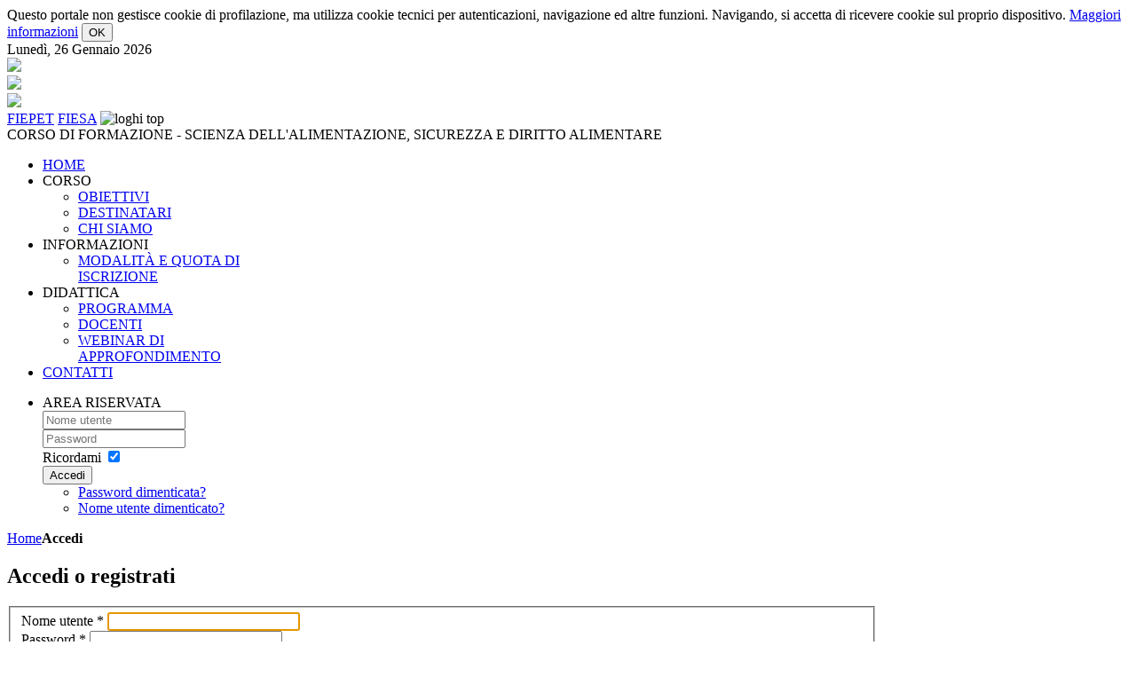

--- FILE ---
content_type: text/html; charset=utf-8
request_url: https://corsospecializzazione.masteralimentazione.eu/accedi
body_size: 17114
content:
<!DOCTYPE HTML>
<html lang="it-it" dir="ltr">

<head>

<meta charset="utf-8" />
<meta http-equiv="X-UA-Compatible" content="IE=edge,chrome=1">
<meta name="viewport" content="width=device-width, initial-scale=1">
<base href="https://corsospecializzazione.masteralimentazione.eu/accedi" />
	<meta name="keywords" content="master, alimentazione, unitelma, roma, lecce, clioedu, clio, cliocom, confesercenti, sicurezza e diritto alimentare, fiepet, fiesa, corso di formazione," />
	<meta name="generator" content="Joomla! - Open Source Content Management" />
	<title>Corso di formazione - Scienza dell'alimentazione, sicurezza e diritto alimentare - Accedi o registrati</title>
	<link href="/templates/yoo_master/favicon.ico" rel="shortcut icon" type="image/vnd.microsoft.icon" />
	<link href="/cache/widgetkit/widgetkit-2fee655f.css" rel="stylesheet" type="text/css" />
	<link href="/templates/yoo_master/css/bootstrap.css" rel="stylesheet" type="text/css" />
	<link href="https://corsospecializzazione.masteralimentazione.eu/modules/mod_vikcookiespolicy/resources/mod_vikcookiespolicy.css" rel="stylesheet" type="text/css" />
	<script type="application/json" class="joomla-script-options new">{"csrf.token":"c9ca0717bd656bcfd63084e65960c13f","system.paths":{"root":"","base":""},"system.keepalive":{"interval":3600000,"uri":"\/component\/ajax\/?format=json"}}</script>
	<script src="/media/system/js/core.js?ec581232983f2d07ebf9e022d6104ba1" type="text/javascript"></script>
	<!--[if lt IE 9]><script src="/media/system/js/polyfill.event.js?ec581232983f2d07ebf9e022d6104ba1" type="text/javascript"></script><![endif]-->
	<script src="/media/system/js/keepalive.js?ec581232983f2d07ebf9e022d6104ba1" type="text/javascript"></script>
	<script src="/media/jui/js/jquery.min.js?ec581232983f2d07ebf9e022d6104ba1" type="text/javascript"></script>
	<script src="/media/jui/js/jquery-noconflict.js?ec581232983f2d07ebf9e022d6104ba1" type="text/javascript"></script>
	<script src="/media/jui/js/jquery-migrate.min.js?ec581232983f2d07ebf9e022d6104ba1" type="text/javascript"></script>
	<!--[if lt IE 9]><script src="/media/system/js/html5fallback.js?ec581232983f2d07ebf9e022d6104ba1" type="text/javascript"></script><![endif]-->
	<script src="/cache/widgetkit/widgetkit-aa058b28.js" type="text/javascript"></script>
	<script type='text/javascript'>
				/*<![CDATA[*/
					var jax_live_site = 'https://corsospecializzazione.masteralimentazione.eu/index.php';
					var jax_token_var='c9ca0717bd656bcfd63084e65960c13f';
				/*]]>*/
				</script><script type="text/javascript" src="https://corsospecializzazione.masteralimentazione.eu/plugins/system/azrul.system/pc_includes/ajax_1.5.pack.js"></script>

<link rel="apple-touch-icon-precomposed" href="/templates/yoo_master/apple_touch_icon.png" />
<link rel="stylesheet" href="/templates/yoo_master/css/base.css" />
<link rel="stylesheet" href="/templates/yoo_master/css/layout.css" />
<link rel="stylesheet" href="/templates/yoo_master/css/menus.css" />
<style>.wrapper { max-width: 980px; }
#maininner { width: 100%; }
#menu .dropdown { width: 250px; }
#menu .columns2 { width: 500px; }
#menu .columns3 { width: 750px; }
#menu .columns4 { width: 1000px; }</style>
<link rel="stylesheet" href="/templates/yoo_master/css/modules.css" />
<link rel="stylesheet" href="/templates/yoo_master/css/tools.css" />
<link rel="stylesheet" href="/templates/yoo_master/css/system.css" />
<link rel="stylesheet" href="/templates/yoo_master/css/extensions.css" />
<link rel="stylesheet" href="/templates/yoo_master/styles/Corso-Specializzazione-Confesercenti/css/custom.css" />
<link rel="stylesheet" href="/templates/yoo_master/css/font2/yanonekaffeesatz.css" />
<link rel="stylesheet" href="/templates/yoo_master/css/font3/arial.css" />
<link rel="stylesheet" href="/templates/yoo_master/css/style.css" />
<link rel="stylesheet" href="/templates/yoo_master/css/responsive.css" />
<link rel="stylesheet" href="/templates/yoo_master/css/print.css" />
<link rel="stylesheet" href="/templates/yoo_master/fonts/yanonekaffeesatz.css" />
<script src="/templates/yoo_master/warp/js/warp.js"></script>
<script src="/templates/yoo_master/warp/js/responsive.js"></script>
<script src="/templates/yoo_master/warp/js/accordionmenu.js"></script>
<script src="/templates/yoo_master/warp/js/dropdownmenu.js"></script>
<script src="/templates/yoo_master/js/template.js"></script>

</style>

</head>

<body id="page" class="page  noblog " data-config='{"twitter":0,"plusone":0,"facebook":0}'>



 
	
	






		<div id="absolute">
		
<div class="cookies-policy-container ">
    <div class="cookies-policy-inner cookies-policy-display-bottom">
		<span class="cookies-policy-message">Questo portale non gestisce cookie di profilazione, ma utilizza cookie tecnici per autenticazioni, navigazione ed altre funzioni. Navigando, si accetta di ricevere cookie sul proprio dispositivo. </span>
		<span class="cookies-policy-link"><a href="/cookie-policy">Maggiori informazioni</a></span>
		<button id="cookies-policy-btn" type="button">OK</button>
    </div>
</div>

<script type="text/javascript">
jQuery(document).ready(function() {
	jQuery(".cookies-policy-container").fadeIn();
	jQuery("#cookies-policy-btn").click(function() {
		document.cookie="vcp_a=1; expires=Fri, 27 Mar 2026 21:03:23 +0100; path=/";
		jQuery(".cookies-policy-container").fadeOut(400, function() {
			jQuery(".cookies-policy-container").remove();
		});
	});
});
</script>	</div>
		
	<div class="wrapper clearfix"><!-- inizio WRAPPER 1 -->
	
	    <!-- posizione originale inizio PAGE-IN -->
        <div id="top-mobile"></div>
		
      <header id="header">
        
        	                   

						
            
			<div id="toolbar" class="clearfix"><!-- inizio TOOLBAR -->

								<div class="float-left-no">
										<time datetime="2026-01-26">Lunedì, 26 Gennaio 2026</time>
														</div>                
                <div style="clear:both;"></div>
                
                
     
                
                
                
									
				                

		</div><!-- fine TOOLBAR -->
				
				
                
                <div style="clear:both;"></div>
                
               			

			
				
		<div id="headerbar" class="clearfix">
			
            <div id="bg-logo" class="wrapper-in">
					
				
<div class="grid-block">
  <div class="grid-box width50 grid-h" logo-sx><a href="http://www.unitelmasapienza.it" target="_blank"><img src="/images/logo-unitelma.png" /></a></div>		
  <div class="grid-box width25 grid-h" logo-dx><a href="https://www.clioedu.it" target="_blank"><img src="/images/logo-clioedu.png" /></a></div>
  <div class="grid-box width25 grid-h" logo-dx><a href="http://www.confesercenti.it" target="_blank"><img src="/images/logo-confesercenti.png" /></a></div>
</div>
<!-- div id="logo-sapienza"><a href="http://www.unitelmasapienza.it" target="_blank" title="Unitelma Sapienza"><span>Unitelma Sapienza</span></a></div-->				            </div>
            
            <div id="pre-menu">
					
				<div class="module   deepest">

			
<div id="fascia-loghi"><a href="http://www.fiepet.it/" target="_blank" class="link-1" title="FIEPET"><span>FIEPET</span></a> <a href="http://www.fiesa.it/" target="_blank" class="link-2" title="FIESA"><span>FIESA</span></a> <img src="/images/loghi-top.png" alt="loghi top" width="100%" /></div>		
</div>
<div class="module   deepest">

			
<div id="tagline"><span>CORSO DI FORMAZIONE</span><span> - </span><span>SCIENZA DELL'ALIMENTAZIONE, SICUREZZA E DIRITTO ALIMENTARE</span></div>		
</div>				            </div>
				
				
			<!-- posizione MENU default -->
			<div style="clear:both;"></div>
			 
             <div id="bg-header">
             <div class="wrapper-in">
				              </div>
          </div>
			  <div style="clear:both;"></div>
			   
			
				
		  </div><!-- fine HEADERBAR -->
		              
		
		  		
		</header><!-- fine HEADER -->
        
        
                    <div id="bg-menu">
            <div class="wrapper-in">
			<div id="menubar" class="clearfix">
				
								<nav id="menu"><ul class="menu menu-dropdown"><li class="level1 item101"><a href="/" class="level1"><span>HOME</span></a></li><li class="level1 item502 parent"><span class="separator level1 parent"><span>CORSO</span></span>
<div class="dropdown columns1"><div class="dropdown-bg"><div><div class="width100 column"><ul class="nav-child unstyled small level2"><li class="level2 item575"><a href="/master/obiettivi" class="level2"><span>OBIETTIVI</span></a></li><li class="level2 item576"><a href="/master/destinatari" class="level2"><span>DESTINATARI</span></a></li><li class="level2 item422"><a href="/master/chi-siamo" class="level2"><span>CHI SIAMO</span></a></li></ul></div></div></div></div></li><li class="level1 item503 parent"><span class="separator level1 parent"><span>INFORMAZIONI</span></span>
<div class="dropdown columns1"><div class="dropdown-bg"><div><div class="width100 column"><ul class="nav-child unstyled small level2"><li class="level2 item420"><a href="/iscrizione/informazioni" class="level2"><span>MODALITÀ E QUOTA DI ISCRIZIONE</span></a></li></ul></div></div></div></div></li><li class="level1 item574 parent"><span class="separator level1 parent"><span>DIDATTICA</span></span>
<div class="dropdown columns1"><div class="dropdown-bg"><div><div class="width100 column"><ul class="nav-child unstyled small level2"><li class="level2 item424"><a href="/didattica/programma" class="level2"><span>PROGRAMMA</span></a></li><li class="level2 item418"><a href="/didattica/docenti" title="DOCENTI" class="level2"><span>DOCENTI</span></a></li><li class="level2 item501"><a href="/didattica/eventi-bitmeeting" class="level2"><span>WEBINAR DI APPROFONDIMENTO</span></a></li></ul></div></div></div></div></li><li class="level1 item106"><a href="/richiedi-info" class="level1"><span>CONTATTI</span></a></li></ul>
<ul class="menu menu-dropdown">
	<li class="level1 parent">
		<span class="level1 parent">
			<span>AREA RISERVATA</span>
		</span>
		<div class="dropdown columns1" >
			<div class="dropdown-bg">
				<div>
					<div class="module">
	<form class="short style" action="/accedi" method="post">
	
		
		<div class="username">
			<input type="text" name="username" size="18" placeholder="Nome utente" />
		</div>

		<div class="password">
			<input type="password" name="password" size="18" placeholder="Password" />
		</div>

				<div class="remember">
						<label for="modlgn-remember-422916938">Ricordami</label>
			<input id="modlgn-remember-422916938" type="checkbox" name="remember" value="yes" checked />
		</div>
				
		<div class="button">
			<button value="Accedi" name="Submit" type="submit">Accedi</button>
		</div>
		
		<ul class="blank">
			<li>
				<a href="/accedi?view=reset">Password dimenticata?</a>
			</li>
			<li>
				<a href="/accedi?view=remind">Nome utente dimenticato?</a>
			</li>
					</ul>
		
				
		<input type="hidden" name="option" value="com_users" />
		<input type="hidden" name="task" value="user.login" />
		<input type="hidden" name="return" value="aHR0cHM6Ly9jb3Jzb3NwZWNpYWxpenphemlvbmUubWFzdGVyYWxpbWVudGF6aW9uZS5ldS9hY2NlZGk=" />
		<input type="hidden" name="c9ca0717bd656bcfd63084e65960c13f" value="1" />	</form>
	
	<script>
		jQuery(function($){
			$('form.login input[placeholder]').placeholder();
		});
	</script>
</div>
				</div>
			</div>
		</div>
	</li>
</ul>
</nav>
				
								
			</div>
            </div>
            </div>
	    
		        
                
            
        <div id="page-in">
            
		
		
		
				<div id="main" class="grid-block">

			<div id="maininner" class="grid-box">

				
								<section id="breadcrumbs"><div class="breadcrumbs"><a href="/">Home</a><strong>Accedi</strong></div></section>
				
								<section id="content" class="grid-block wrapper-in"><div id="system-message-container">
	</div>


<div id="system">
	
		<h1 class="title">Accedi o registrati</h1>
	
	
	<form class="submission small style" action="/accedi?task=user.login" method="post">
	
		<fieldset>
												<div><label id="username-lbl" for="username" class="required">
	Nome utente<span class="star">&#160;*</span></label>
<input type="text" name="username" id="username"  value="" class="validate-username required" size="25"       required aria-required="true"   autofocus    />
</div>
																<div><label id="password-lbl" for="password" class="required">
	Password<span class="star">&#160;*</span></label>
<input type="password" name="password" id="password" value=""   class="validate-password required"   size="25" maxlength="99" required aria-required="true"  /></div>
							

						<div>
				<label for="remember">Ricordami</label>
				<input type="checkbox" name="remember" class="inputbox" value="yes"  alt="Ricordami" />
			</div>
			
			<div>
				<button type="submit" class="button">Accedi</button>
			</div>

			<ul>
				<li><a href="/accedi?view=reset">Hai dimenticato la tua password?</a></li>
				<li><a href="/accedi?view=remind">Hai dimenticato il tuo nome utente?</a></li>
											</ul>

		</fieldset>

		<input type="hidden" name="return" value="" />
		<input type="hidden" name="c9ca0717bd656bcfd63084e65960c13f" value="1" />	</form>

</div></section>
				
				
			
            <div style="clear:both;"></div>
            			<a id="totop-scroller" href="#page" title="Torna a inizio pagina"><span class="navigazione-assistita">Torna a inizio pagina</span></a>
			            </div><!-- maininner end -->
			
						
			
		</div>
				<!-- main end -->
		
		

		




		</div> <!-- fine div page-in -->
                <div style="clear:both;"></div>
                
                


		<footer id="footer">
                <div id="footer-in"><!-- div footer-in per gestire bg footer -->
                
                		
				<div id="bottom-bg">
		  <section id="bottom-b" class="grid-block"><div class="grid-box width33 grid-h"><div class="module mod-box _contatti deepest">

		<h3 class="module-title">CONTATTI</h3>	
<div>Email:&nbsp;<a href="mailto:info@clioedu.it">info@clioedu.it</a></div>
<div>Tel: 0832/097116 (ore 9.00-18.00)</div>
<div><a href="http://www.clio.it/" target="_blank" title="Cliocom Internet Service Provider">Clio S.r.l.</a>&nbsp;P.I.&nbsp;02734350750<br /><br /><a href="/privacy-policy" target="_blank">Privacy Policy</a></div>		
</div></div><div class="grid-box width33 grid-h"><div class="module mod-box _linkutili deepest">

		<h3 class="module-title"><span class="color">LINK</span> UTILI</h3>	
<ul>
	<li><a href="http://www.unitelmasapienza.it" target="_blank" title="Unitelma Sapienza">Unitelma Sapienza</a></li>
	<li><a href="http://www.clioedu.it" target="_blank" title="ClioEdu">ClioEdu</a></li>
	<li><a href="https://www.confesercenti.it/" target="_blank" title="Link esterno a Confesercenti">Confesercenti</a></li>
        <li><a href="http://www.fiesa.it/" target="_blank" title="Link esterno a FIESA">FIESA</a></li>
        <li><a href="http://www.fiepet.it/" target="_blank" title="Link esterno a FIEPET">FIEPET</a></li>
</ul>		
</div></div><div class="grid-box width33 grid-h"><div class="module mod-box _login-clio deepest">

		<h3 class="module-title"><span class="color">AREA</span> RISERVATA</h3>	
	<form class="short style" action="/accedi" method="post">
	
		
		<div class="username">
			<input type="text" name="username" size="18" placeholder="Nome utente" />
		</div>

		<div class="password">
			<input type="password" name="password" size="18" placeholder="Password" />
		</div>

				<div class="remember">
						<label for="modlgn-remember-377924555">Ricordami</label>
			<input id="modlgn-remember-377924555" type="checkbox" name="remember" value="yes" checked />
		</div>
				
		<div class="button">
			<button value="Accedi" name="Submit" type="submit">Accedi</button>
		</div>
		
		<ul class="blank">
			<li>
				<a href="/accedi?view=reset">Password dimenticata?</a>
			</li>
			<li>
				<a href="/accedi?view=remind">Nome utente dimenticato?</a>
			</li>
					</ul>
		
				
		<input type="hidden" name="option" value="com_users" />
		<input type="hidden" name="task" value="user.login" />
		<input type="hidden" name="return" value="aHR0cHM6Ly9jb3Jzb3NwZWNpYWxpenphemlvbmUubWFzdGVyYWxpbWVudGF6aW9uZS5ldS9hY2NlZGk=" />
		<input type="hidden" name="c9ca0717bd656bcfd63084e65960c13f" value="1" />	</form>
	
	<script>
		jQuery(function($){
			$('form.login input[placeholder]').placeholder();
		});
	</script>
		
</div></div></section>
		</div>
		
		
		
	
            
            

        </div><!-- fine div footer-in -->
        
                       <div style="clear:both;"></div>
                       <div id="copy">
                       <div class="module   deepest">

			
<p><a href="http://www.clio.it/" title="Cliocom Internet Service Provider"><span class="grassetto">ClioCom</span></a><span>&nbsp;©&nbsp;</span><span>2019 - Clio S.r.l.&nbsp;</span><span>Lecce - Tutti i diritti riservati</span></p>		
</div>			</div>
        
        
	</footer>
	
				
	
	
	</div>
	
	
    
	

    
</body>
</html>